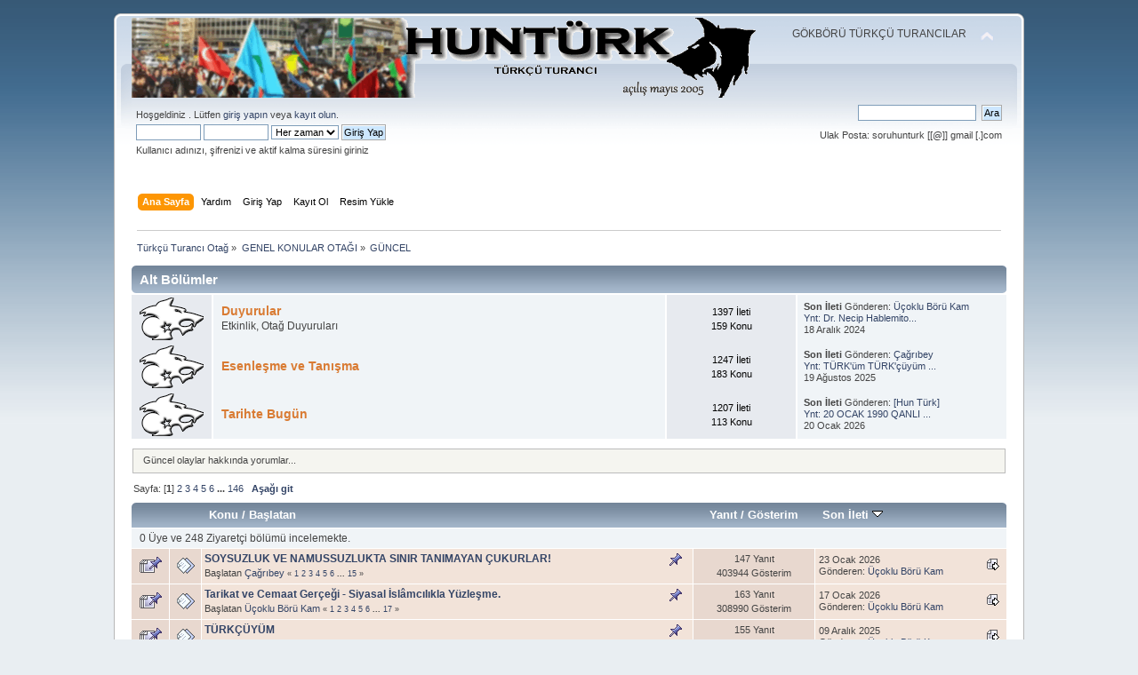

--- FILE ---
content_type: text/html; charset=ISO-8859-9
request_url: https://www.hunturk.net/forum/index.php?PHPSESSID=jgsekdt95prsrhrlhdi0uajgd2&board=6.0
body_size: 8579
content:
<!DOCTYPE html PUBLIC "-//W3C//DTD XHTML 1.0 Transitional//EN" "https://www.w3.org/TR/xhtml1/DTD/xhtml1-transitional.dtd">
<html xmlns="https://www.w3.org/1999/xhtml">
<head>
	<base href="https://www.hunturk.net/forum/">
	<link rel="stylesheet" type="text/css" href="https://www.hunturk.net/forum/Themes/default/css/index.css?fin20" />
	<link rel="stylesheet" type="text/css" href="https://www.hunturk.net/forum/Themes/default/css/responsive.css?fin20" />
	<link rel="stylesheet" type="text/css" href="https://www.hunturk.net/forum/Themes/default/css/webkit.css" />
	<script type="text/javascript" src="https://www.hunturk.net/forum/Themes/default/scripts/script.js?fin20"></script>
	<script type="text/javascript" src="https://www.hunturk.net/forum/Themes/default/scripts/theme.js?fin20"></script>
	<script type="text/javascript"><!-- // --><![CDATA[
		var smf_theme_url = "https://www.hunturk.net/forum/Themes/default";
		var smf_default_theme_url = "https://www.hunturk.net/forum/Themes/default";
		var smf_images_url = "https://www.hunturk.net/forum/Themes/default/images";
		var smf_scripturl = "https://www.hunturk.net/forum/index.php?PHPSESSID=jgsekdt95prsrhrlhdi0uajgd2&amp;";
		var smf_iso_case_folding = false;
		var smf_charset = "ISO-8859-9";
		var ajax_notification_text = "Yükleniyor...";
		var ajax_notification_cancel_text = "İptal";
	// ]]></script>
	<meta http-equiv="Content-Type" content="text/html; charset=ISO-8859-9" />
<meta name="description" content="GÜNCEL" />
<meta name="keywords" content="güncel, " />
	<title>GÜNCEL</title>
	<meta name="viewport" content="width=device-width, initial-scale=1" />
	<meta name="robots" content="all, follow">
	<link rel="canonical" href="https://www.hunturk.net/forum/f6-guncel.html" />
	<link rel="help" href="https://www.hunturk.net/forum/index.php?PHPSESSID=jgsekdt95prsrhrlhdi0uajgd2&amp;action=help" />
	<link rel="search" href="https://www.hunturk.net/forum/index.php?PHPSESSID=jgsekdt95prsrhrlhdi0uajgd2&amp;action=search" />
	<link rel="contents" href="https://www.hunturk.net/forum/index.php?PHPSESSID=jgsekdt95prsrhrlhdi0uajgd2&amp;" />
	<link rel="alternate" type="application/rss+xml" title="Türkçü Turancı Otağ - RSS" href="https://www.hunturk.net/forum/index.php?PHPSESSID=jgsekdt95prsrhrlhdi0uajgd2&amp;type=rss;action=.xml" />
	<link rel="index" href="https://www.hunturk.net/forum/index.php?PHPSESSID=jgsekdt95prsrhrlhdi0uajgd2&amp;board=6.0" />
	<script type="text/javascript"><!-- // --><![CDATA[
		var smf_avatarMaxWidth = 100;
		var smf_avatarMaxHeight = 100;
	window.addEventListener("load", smf_avatarResize, false);
	// ]]></script><script type="text/javascript">

  var _gaq = _gaq || [];
  _gaq.push(['_setAccount', 'UA-569286-11']);
  _gaq.push(['_trackPageview']);

  (function() {
    var ga = document.createElement('script'); ga.type = 'text/javascript'; ga.async = true;
    ga.src = ('https:' == document.location.protocol ? 'https://ssl' : 'http://www') + '.google-analytics.com/ga.js';
    var s = document.getElementsByTagName('script')[0]; s.parentNode.insertBefore(ga, s);
  })();

</script>

	
</head>
<body>
<div id="wrapper" style="width: 80%">
	<div id="header"><div class="frame">
		<div id="top_section">
			<h1 class="forumtitle">
				<a href="https://www.hunturk.net/forum"><img src="https://www.hunturk.net/rsm/hunturk-ocak-2019.png" alt="Türkçü Turancı Otağ" width="100%"/></a>
			</h1>
			<img id="upshrink" src="https://www.hunturk.net/forum/Themes/default/images/upshrink.png" alt="*" title="Alanı gizle/göster" style="display: none;" />
			<div id="siteslogan" class="floatright">GÖKBÖRÜ TÜRKÇÜ TURANCILAR</div>
		</div>
		<div id="upper_section" class="middletext">
			<div class="user">
				<script type="text/javascript" src="https://www.hunturk.net/forum/Themes/default/scripts/sha1.js"></script>
				<form id="guest_form" action="https://www.hunturk.net/forum/index.php?PHPSESSID=jgsekdt95prsrhrlhdi0uajgd2&amp;action=login2" method="post" accept-charset="ISO-8859-9"  onsubmit="hashLoginPassword(this, '3473fbfe15f54aaa86dc717c89b4018b');">
					<div class="info">Hoşgeldiniz <b></b>. Lütfen <a href="https://www.hunturk.net/forum/index.php?PHPSESSID=jgsekdt95prsrhrlhdi0uajgd2&amp;action=login">giriş yapın</a> veya <a href="https://www.hunturk.net/forum/index.php?PHPSESSID=jgsekdt95prsrhrlhdi0uajgd2&amp;action=register">kayıt olun</a>.</div>
					<input type="text" name="user" size="10" class="input_text" />
					<input type="password" name="passwrd" size="10" class="input_password" />
					<select name="cookielength">
						<option value="60">1 Saat</option>
						<option value="1440">1 Gün</option>
						<option value="10080">1 Hafta</option>
						<option value="43200">1 Ay</option>
						<option value="-1" selected="selected">Her zaman</option>
					</select>
					<input type="submit" value="Giriş Yap" class="button_submit" /><br />
					<div class="info">Kullanıcı adınızı, şifrenizi ve aktif kalma süresini giriniz</div>
					<input type="hidden" name="hash_passwrd" value="" />
				</form>
			</div>
			<div class="news normaltext">
				<form id="search_form" action="https://www.hunturk.net/forum/index.php?PHPSESSID=jgsekdt95prsrhrlhdi0uajgd2&amp;action=search2" method="post" accept-charset="ISO-8859-9">
					<input type="text" name="search" value="" class="input_text" />&nbsp;
					<input type="submit" name="submit" value="Ara" class="button_submit" />
					<input type="hidden" name="advanced" value="0" />
					<input type="hidden" name="brd[6]" value="6" /></form>

Ulak Posta: soruhunturk [[@]] gmail [.]com 


			</div>
		</div>
		<br class="clear" />
		<script type="text/javascript"><!-- // --><![CDATA[
			var oMainHeaderToggle = new smc_Toggle({
				bToggleEnabled: true,
				bCurrentlyCollapsed: false,
				aSwappableContainers: [
					'upper_section'
				],
				aSwapImages: [
					{
						sId: 'upshrink',
						srcExpanded: smf_images_url + '/upshrink.png',
						altExpanded: 'Alanı gizle/göster',
						srcCollapsed: smf_images_url + '/upshrink2.png',
						altCollapsed: 'Alanı gizle/göster'
					}
				],
				oThemeOptions: {
					bUseThemeSettings: false,
					sOptionName: 'collapse_header',
					sSessionVar: 'c85bb1b445fa',
					sSessionId: '3473fbfe15f54aaa86dc717c89b4018b'
				},
				oCookieOptions: {
					bUseCookie: true,
					sCookieName: 'upshrink'
				}
			});
		// ]]></script>
		<div id="main_menu">
			<ul class="dropmenu" id="menu_nav">
				<li id="button_home">
					<a class="active firstlevel" href="https://www.hunturk.net/forum/">
						<span class="responsive_menu home"></span>
						<span class="last firstlevel">Ana Sayfa</span>
					</a>
				</li>
				<li id="button_help">
					<a class="firstlevel" href="https://www.hunturk.net/forum/index.php?PHPSESSID=jgsekdt95prsrhrlhdi0uajgd2&amp;action=help">
						<span class="responsive_menu help"></span>
						<span class="firstlevel">Yardım</span>
					</a>
				</li>
				<li id="button_login">
					<a class="firstlevel" href="https://www.hunturk.net/forum/index.php?PHPSESSID=jgsekdt95prsrhrlhdi0uajgd2&amp;action=login">
						<span class="responsive_menu login"></span>
						<span class="firstlevel">Giriş Yap</span>
					</a>
				</li>
				<li id="button_register">
					<a class="firstlevel" href="https://www.hunturk.net/forum/index.php?PHPSESSID=jgsekdt95prsrhrlhdi0uajgd2&amp;action=register">
						<span class="responsive_menu register"></span>
						<span class="last firstlevel">Kayıt Ol</span>
					</a>
				</li>		<li id="button_resim"><a class="firstlevel" href="https://www.hunturk.net/forum/index.php?PHPSESSID=jgsekdt95prsrhrlhdi0uajgd2&amp;action=bilgi;istek=gorsel"><span class="firstlevel">Resim Yükle</span></a></li>
			</ul>
		</div>
		<br class="clear" />
	</div></div>
	<div id="content_section"><div class="frame">
		<div id="main_content_section">
	<div class="navigate_section">
		<ul>
			<li>
				<a href="https://www.hunturk.net/forum/index.php?PHPSESSID=jgsekdt95prsrhrlhdi0uajgd2&amp;"><span>Türkçü Turancı Otağ</span></a> &#187;
			</li>
			<li>
				<a href="https://www.hunturk.net/forum/index.php?PHPSESSID=jgsekdt95prsrhrlhdi0uajgd2&amp;#c7"><span>GENEL KONULAR OTAĞI</span></a> &#187;
			</li>
			<li class="last">
				<a href="f6-guncel.html"><span>GÜNCEL</span></a>
			</li>
		</ul>
	</div>
	<a id="top"></a>
	<div class="tborder childboards" id="board_6_childboards">
		<div class="cat_bar">
			<h3 class="catbg">Alt Bölümler</h3>
		</div>
		<div class="table_frame">
			<table class="table_list">
				<tbody id="board_6_children" class="content">
				<tr id="board_18" class="windowbg2">
					<td class="icon windowbg">
						<a href="f18-duyurular.html">
							<img src="https://www.hunturk.net/forum/Themes/default/images/off.png" alt="Yeni ileti yok" title="Yeni ileti yok" />
						</a>
					</td>
					<td class="info">
						<a class="subject" href="f18-duyurular.html" name="b18"> Duyurular</a>

						<p>Etkinlik, Otağ Duyuruları</p>
					</td>
					<td class="stats windowbg">
						<p>1397 İleti <br />
						159 Konu
						</p>
					</td>
					<td class="lastpost">
						<p><strong>Son İleti</strong>  Gönderen: <a href="https://www.hunturk.net/forum/index.php?PHPSESSID=jgsekdt95prsrhrlhdi0uajgd2&amp;action=profile;u=3190">Üçoklu Börü Kam</a><br />
						 <a href="ynt-dr-necip-hablemitoglu-hocamizi-rahmetle-aniyoruz-4808-ileti51115.html#msg51115" title="Ynt: Dr. Necip Hablemitoğlu Hocamızı rahmetle anıyoruz.">Ynt: Dr. Necip Hablemito...</a><br />
						 18 Aralık 2024
						</p>
					</td>
				</tr>
				<tr id="board_170" class="windowbg2">
					<td class="icon windowbg">
						<a href="f170-esenlesme-ve-tanisma.html">
							<img src="https://www.hunturk.net/forum/Themes/default/images/off.png" alt="Yeni ileti yok" title="Yeni ileti yok" />
						</a>
					</td>
					<td class="info">
						<a class="subject" href="f170-esenlesme-ve-tanisma.html" name="b170">Esenleşme ve Tanışma</a>

						<p></p>
					</td>
					<td class="stats windowbg">
						<p>1247 İleti <br />
						183 Konu
						</p>
					</td>
					<td class="lastpost">
						<p><strong>Son İleti</strong>  Gönderen: <a href="https://www.hunturk.net/forum/index.php?PHPSESSID=jgsekdt95prsrhrlhdi0uajgd2&amp;action=profile;u=1185">Çağrıbey</a><br />
						 <a href="ynt-turkum-turkcuyum-seriatciyim-8647-ileti51276.html#msg51276" title="Ynt: TÜRK'üm TÜRK'çüyüm Şeriatçıyım">Ynt: TÜRK'üm TÜRK'çüyüm ...</a><br />
						 19 Ağustos 2025
						</p>
					</td>
				</tr>
				<tr id="board_157" class="windowbg2">
					<td class="icon windowbg">
						<a href="f157-tarihte-bugun.html">
							<img src="https://www.hunturk.net/forum/Themes/default/images/off.png" alt="Yeni ileti yok" title="Yeni ileti yok" />
						</a>
					</td>
					<td class="info">
						<a class="subject" href="f157-tarihte-bugun.html" name="b157">Tarihte Bugün </a>

						<p></p>
					</td>
					<td class="stats windowbg">
						<p>1207 İleti <br />
						113 Konu
						</p>
					</td>
					<td class="lastpost">
						<p><strong>Son İleti</strong>  Gönderen: <a href="https://www.hunturk.net/forum/index.php?PHPSESSID=jgsekdt95prsrhrlhdi0uajgd2&amp;action=profile;u=2">[Hun Türk]</a><br />
						 <a href="ynt-20-ocak-1990-qanli-kanli-yanvar-azerbaycan-turklugunun-sehitleri-4954-ileti51463.html#msg51463" title="Ynt: 20 OCAK 1990 QANLI / KANLI YANVAR - AZERBAYCAN TÜRKLÜĞÜNÜN ŞEHİTLERİ">Ynt: 20 OCAK 1990 QANLI ...</a><br />
						 20 Ocak 2026
						</p>
					</td>
				</tr>
				</tbody>
			</table>
		</div>
	</div>
	<p class="description_board">Güncel olaylar hakkında yorumlar...</p>
	<div class="pagesection">
		<div class="pagelinks floatleft">Sayfa: [<strong>1</strong>] <a class="navPages" href="f6-20-guncel.html">2</a> <a class="navPages" href="f6-40-guncel.html">3</a> <a class="navPages" href="f6-60-guncel.html">4</a> <a class="navPages" href="f6-80-guncel.html">5</a> <a class="navPages" href="f6-100-guncel.html">6</a> <span style="font-weight: bold;" onclick="expandPages(this, 'f6-%1$d-guncel.html', 120, 2900, 20);" onmouseover="this.style.cursor='pointer';"> ... </span><a class="navPages" href="f6-2900-guncel.html">146</a>  &nbsp;&nbsp;<a href="#bot"><strong>Aşağı git</strong></a></div>
		
	</div>
	<div class="tborder topic_table" id="messageindex">
		<table class="table_grid" cellspacing="0">
			<thead>
				<tr class="catbg">
					<th scope="col" class="first_th hidden" width="8%" colspan="2">&nbsp;</th>
					<th scope="col" class="lefttext"><a href="https://www.hunturk.net/forum/index.php?PHPSESSID=jgsekdt95prsrhrlhdi0uajgd2&amp;board=6.0;sort=subject">Konu</a> / <a href="https://www.hunturk.net/forum/index.php?PHPSESSID=jgsekdt95prsrhrlhdi0uajgd2&amp;board=6.0;sort=starter">Başlatan</a></th>
					<th scope="col" width="14%" class="hidden"><a href="https://www.hunturk.net/forum/index.php?PHPSESSID=jgsekdt95prsrhrlhdi0uajgd2&amp;board=6.0;sort=replies">Yanıt</a> / <a href="https://www.hunturk.net/forum/index.php?PHPSESSID=jgsekdt95prsrhrlhdi0uajgd2&amp;board=6.0;sort=views">Gösterim</a></th>
					<th scope="col" class="lefttext last_th" width="22%"><a href="https://www.hunturk.net/forum/index.php?PHPSESSID=jgsekdt95prsrhrlhdi0uajgd2&amp;board=6.0;sort=last_post">Son İleti <img src="https://www.hunturk.net/forum/Themes/default/images/sort_down.gif" alt="" /></a></th>
				</tr>
			</thead>
			<tbody>
				<tr class="windowbg2 whos_viewing">
					<td colspan="5" class="smalltext">0 Üye ve 248 Ziyaretçi bölümü incelemekte.
					</td>
				</tr>
				<tr>
					<td class="icon1 stickybg">
						<img src="https://www.hunturk.net/forum/Themes/default/images/topic/veryhot_post_sticky.gif" alt="" />
					</td>
					<td class="icon2 stickybg">
						<img src="https://www.hunturk.net/forum/Themes/default/images/post/xx.gif" alt="" />
					</td>
					<td class="subject stickybg2">
						<div >
							<strong><span id="msg_48900"><a href="soysuzluk-ve-namussuzlukta-sinir-tanimayan-cukurlar-8104.html">SOYSUZLUK VE NAMUSSUZLUKTA SINIR TANIMAYAN ÇUKURLAR!</a></span></strong>
							<p>Başlatan <a href="https://www.hunturk.net/forum/index.php?PHPSESSID=jgsekdt95prsrhrlhdi0uajgd2&amp;action=profile;u=1185" title="Profilini görüntüle: Çağrıbey">Çağrıbey</a>
								<small id="pages48900">&#171; <a class="navPages" href="soysuzluk-ve-namussuzlukta-sinir-tanimayan-cukurlar-8104-s0.html">1</a> <a class="navPages" href="soysuzluk-ve-namussuzlukta-sinir-tanimayan-cukurlar-8104-s10.html">2</a> <a class="navPages" href="soysuzluk-ve-namussuzlukta-sinir-tanimayan-cukurlar-8104-s20.html">3</a> <a class="navPages" href="soysuzluk-ve-namussuzlukta-sinir-tanimayan-cukurlar-8104-s30.html">4</a> <a class="navPages" href="soysuzluk-ve-namussuzlukta-sinir-tanimayan-cukurlar-8104-s40.html">5</a> <a class="navPages" href="soysuzluk-ve-namussuzlukta-sinir-tanimayan-cukurlar-8104-s50.html">6</a> <span style="font-weight: bold;" onclick="expandPages(this, 'soysuzluk-ve-namussuzlukta-sinir-tanimayan-cukurlar-8104-s%1$d.html', 60, 140, 10);" onmouseover="this.style.cursor='pointer';"> ... </span><a class="navPages" href="soysuzluk-ve-namussuzlukta-sinir-tanimayan-cukurlar-8104-s140.html">15</a>  &#187;</small>
							</p>
						</div>
					</td>
					<td class="stats stickybg">
						147 Yanıt
						<br />
						403944 Gösterim
					</td>
					<td class="lastpost stickybg2">
						<a href="https://www.hunturk.net/forum/index.php?PHPSESSID=jgsekdt95prsrhrlhdi0uajgd2&amp;topic=8104.140#msg51469"><img src="https://www.hunturk.net/forum/Themes/default/images/icons/last_post.gif" alt="Son İleti" title="Son İleti" /></a>
						23 Ocak 2026<br />
						Gönderen: <a href="https://www.hunturk.net/forum/index.php?PHPSESSID=jgsekdt95prsrhrlhdi0uajgd2&amp;action=profile;u=3190">Üçoklu Börü Kam</a>
					</td>
				</tr>
				<tr>
					<td class="icon1 stickybg">
						<img src="https://www.hunturk.net/forum/Themes/default/images/topic/veryhot_post_sticky.gif" alt="" />
					</td>
					<td class="icon2 stickybg">
						<img src="https://www.hunturk.net/forum/Themes/default/images/post/xx.gif" alt="" />
					</td>
					<td class="subject stickybg2">
						<div >
							<strong><span id="msg_49608"><a href="tarikat-ve-cemaat-gercegi-siyasal-islamcilikla-yuzlesme-8367.html">Tarikat ve Cemaat Gerçeği - Siyasal İslâmcılıkla Yüzleşme. </a></span></strong>
							<p>Başlatan <a href="https://www.hunturk.net/forum/index.php?PHPSESSID=jgsekdt95prsrhrlhdi0uajgd2&amp;action=profile;u=3190" title="Profilini görüntüle: Üçoklu Börü Kam">Üçoklu Börü Kam</a>
								<small id="pages49608">&#171; <a class="navPages" href="tarikat-ve-cemaat-gercegi-siyasal-islamcilikla-yuzlesme-8367-s0.html">1</a> <a class="navPages" href="tarikat-ve-cemaat-gercegi-siyasal-islamcilikla-yuzlesme-8367-s10.html">2</a> <a class="navPages" href="tarikat-ve-cemaat-gercegi-siyasal-islamcilikla-yuzlesme-8367-s20.html">3</a> <a class="navPages" href="tarikat-ve-cemaat-gercegi-siyasal-islamcilikla-yuzlesme-8367-s30.html">4</a> <a class="navPages" href="tarikat-ve-cemaat-gercegi-siyasal-islamcilikla-yuzlesme-8367-s40.html">5</a> <a class="navPages" href="tarikat-ve-cemaat-gercegi-siyasal-islamcilikla-yuzlesme-8367-s50.html">6</a> <span style="font-weight: bold;" onclick="expandPages(this, 'tarikat-ve-cemaat-gercegi-siyasal-islamcilikla-yuzlesme-8367-s%1$d.html', 60, 160, 10);" onmouseover="this.style.cursor='pointer';"> ... </span><a class="navPages" href="tarikat-ve-cemaat-gercegi-siyasal-islamcilikla-yuzlesme-8367-s160.html">17</a>  &#187;</small>
							</p>
						</div>
					</td>
					<td class="stats stickybg">
						163 Yanıt
						<br />
						308990 Gösterim
					</td>
					<td class="lastpost stickybg2">
						<a href="https://www.hunturk.net/forum/index.php?PHPSESSID=jgsekdt95prsrhrlhdi0uajgd2&amp;topic=8367.160#msg51454"><img src="https://www.hunturk.net/forum/Themes/default/images/icons/last_post.gif" alt="Son İleti" title="Son İleti" /></a>
						17 Ocak 2026<br />
						Gönderen: <a href="https://www.hunturk.net/forum/index.php?PHPSESSID=jgsekdt95prsrhrlhdi0uajgd2&amp;action=profile;u=3190">Üçoklu Börü Kam</a>
					</td>
				</tr>
				<tr>
					<td class="icon1 stickybg">
						<img src="https://www.hunturk.net/forum/Themes/default/images/topic/veryhot_post_sticky.gif" alt="" />
					</td>
					<td class="icon2 stickybg">
						<img src="https://www.hunturk.net/forum/Themes/default/images/post/xx.gif" alt="" />
					</td>
					<td class="subject stickybg2">
						<div >
							<strong><span id="msg_12418"><a href="turkcuyum-2106.html">TÜRKÇÜYÜM</a></span></strong>
							<p>Başlatan <a href="https://www.hunturk.net/forum/index.php?PHPSESSID=jgsekdt95prsrhrlhdi0uajgd2&amp;action=profile;u=2465" title="Profilini görüntüle: KORKUT07">KORKUT07</a>
								<small id="pages12418">&#171; <a class="navPages" href="turkcuyum-2106-s0.html">1</a> <a class="navPages" href="turkcuyum-2106-s10.html">2</a> <a class="navPages" href="turkcuyum-2106-s20.html">3</a> <a class="navPages" href="turkcuyum-2106-s30.html">4</a> <a class="navPages" href="turkcuyum-2106-s40.html">5</a> <a class="navPages" href="turkcuyum-2106-s50.html">6</a> <span style="font-weight: bold;" onclick="expandPages(this, 'turkcuyum-2106-s%1$d.html', 60, 150, 10);" onmouseover="this.style.cursor='pointer';"> ... </span><a class="navPages" href="turkcuyum-2106-s150.html">16</a>  &#187;</small>
							</p>
						</div>
					</td>
					<td class="stats stickybg">
						155 Yanıt
						<br />
						336039 Gösterim
					</td>
					<td class="lastpost stickybg2">
						<a href="https://www.hunturk.net/forum/index.php?PHPSESSID=jgsekdt95prsrhrlhdi0uajgd2&amp;topic=2106.150#msg51422"><img src="https://www.hunturk.net/forum/Themes/default/images/icons/last_post.gif" alt="Son İleti" title="Son İleti" /></a>
						09 Aralık 2025<br />
						Gönderen: <a href="https://www.hunturk.net/forum/index.php?PHPSESSID=jgsekdt95prsrhrlhdi0uajgd2&amp;action=profile;u=3190">Üçoklu Börü Kam</a>
					</td>
				</tr>
				<tr>
					<td class="icon1 stickybg">
						<img src="https://www.hunturk.net/forum/Themes/default/images/topic/veryhot_post_sticky.gif" alt="" />
					</td>
					<td class="icon2 stickybg">
						<img src="https://www.hunturk.net/forum/Themes/default/images/post/exclamation.gif" alt="" />
					</td>
					<td class="subject stickybg2">
						<div >
							<strong><span id="msg_19524"><a href="misyonerlik-hacli-batinin-turkluge-karsi-bin-yillik-silahi-2957.html">MİSYONERLİK: HAÇLI BATI'NIN, TÜRKLÜĞE KARŞI, BİN YILLIK SİLAHI!!!</a></span></strong>
							<p>Başlatan <a href="https://www.hunturk.net/forum/index.php?PHPSESSID=jgsekdt95prsrhrlhdi0uajgd2&amp;action=profile;u=1185" title="Profilini görüntüle: Çağrıbey">Çağrıbey</a>
								<small id="pages19524">&#171; <a class="navPages" href="misyonerlik-hacli-batinin-turkluge-karsi-bin-yillik-silahi-2957-s0.html">1</a> <a class="navPages" href="misyonerlik-hacli-batinin-turkluge-karsi-bin-yillik-silahi-2957-s10.html">2</a> <a class="navPages" href="misyonerlik-hacli-batinin-turkluge-karsi-bin-yillik-silahi-2957-s20.html">3</a> <a class="navPages" href="misyonerlik-hacli-batinin-turkluge-karsi-bin-yillik-silahi-2957-s30.html">4</a> <a class="navPages" href="misyonerlik-hacli-batinin-turkluge-karsi-bin-yillik-silahi-2957-s40.html">5</a> <a class="navPages" href="misyonerlik-hacli-batinin-turkluge-karsi-bin-yillik-silahi-2957-s50.html">6</a> <span style="font-weight: bold;" onclick="expandPages(this, 'misyonerlik-hacli-batinin-turkluge-karsi-bin-yillik-silahi-2957-s%1$d.html', 60, 90, 10);" onmouseover="this.style.cursor='pointer';"> ... </span><a class="navPages" href="misyonerlik-hacli-batinin-turkluge-karsi-bin-yillik-silahi-2957-s90.html">10</a>  &#187;</small>
							</p>
						</div>
					</td>
					<td class="stats stickybg">
						91 Yanıt
						<br />
						363366 Gösterim
					</td>
					<td class="lastpost stickybg2">
						<a href="https://www.hunturk.net/forum/index.php?PHPSESSID=jgsekdt95prsrhrlhdi0uajgd2&amp;topic=2957.90#msg51418"><img src="https://www.hunturk.net/forum/Themes/default/images/icons/last_post.gif" alt="Son İleti" title="Son İleti" /></a>
						29 Kasım 2025<br />
						Gönderen: <a href="https://www.hunturk.net/forum/index.php?PHPSESSID=jgsekdt95prsrhrlhdi0uajgd2&amp;action=profile;u=3190">Üçoklu Börü Kam</a>
					</td>
				</tr>
				<tr>
					<td class="icon1 stickybg">
						<img src="https://www.hunturk.net/forum/Themes/default/images/topic/veryhot_post_sticky.gif" alt="" />
					</td>
					<td class="icon2 stickybg">
						<img src="https://www.hunturk.net/forum/Themes/default/images/post/xx.gif" alt="" />
					</td>
					<td class="subject stickybg2">
						<div >
							<strong><span id="msg_49912"><a href="ahkam-kesen-yancilar-payandacilar-eyyamcilar-8443.html">AHKAM KESEN YANCILAR, PAYANDACILAR, EYYAMCILAR! </a></span></strong>
							<p>Başlatan <a href="https://www.hunturk.net/forum/index.php?PHPSESSID=jgsekdt95prsrhrlhdi0uajgd2&amp;action=profile;u=1185" title="Profilini görüntüle: Çağrıbey">Çağrıbey</a>
								<small id="pages49912">&#171; <a class="navPages" href="ahkam-kesen-yancilar-payandacilar-eyyamcilar-8443-s0.html">1</a> <a class="navPages" href="ahkam-kesen-yancilar-payandacilar-eyyamcilar-8443-s10.html">2</a> <a class="navPages" href="ahkam-kesen-yancilar-payandacilar-eyyamcilar-8443-s20.html">3</a> <a class="navPages" href="ahkam-kesen-yancilar-payandacilar-eyyamcilar-8443-s30.html">4</a> <a class="navPages" href="ahkam-kesen-yancilar-payandacilar-eyyamcilar-8443-s40.html">5</a> <a class="navPages" href="ahkam-kesen-yancilar-payandacilar-eyyamcilar-8443-s50.html">6</a> <a class="navPages" href="ahkam-kesen-yancilar-payandacilar-eyyamcilar-8443-s60.html">7</a>  &#187;</small>
							</p>
						</div>
					</td>
					<td class="stats stickybg">
						69 Yanıt
						<br />
						171630 Gösterim
					</td>
					<td class="lastpost stickybg2">
						<a href="https://www.hunturk.net/forum/index.php?PHPSESSID=jgsekdt95prsrhrlhdi0uajgd2&amp;topic=8443.60#msg51300"><img src="https://www.hunturk.net/forum/Themes/default/images/icons/last_post.gif" alt="Son İleti" title="Son İleti" /></a>
						06 Eylül 2025<br />
						Gönderen: <a href="https://www.hunturk.net/forum/index.php?PHPSESSID=jgsekdt95prsrhrlhdi0uajgd2&amp;action=profile;u=3190">Üçoklu Börü Kam</a>
					</td>
				</tr>
				<tr>
					<td class="icon1 stickybg">
						<img src="https://www.hunturk.net/forum/Themes/default/images/topic/veryhot_post_sticky.gif" alt="" />
					</td>
					<td class="icon2 stickybg">
						<img src="https://www.hunturk.net/forum/Themes/default/images/post/xx.gif" alt="" />
					</td>
					<td class="subject stickybg2">
						<div >
							<strong><span id="msg_26423"><a href="siyasal-islamciligin-beslendigi-kaynaklar-3874.html">Siyasal İslamcılığın Beslendiği Kaynaklar! </a></span></strong>
							<p>Başlatan <a href="https://www.hunturk.net/forum/index.php?PHPSESSID=jgsekdt95prsrhrlhdi0uajgd2&amp;action=profile;u=4729" title="Profilini görüntüle: Çağrı Bey">Çağrı Bey</a>
								<small id="pages26423">&#171; <a class="navPages" href="siyasal-islamciligin-beslendigi-kaynaklar-3874-s0.html">1</a> <a class="navPages" href="siyasal-islamciligin-beslendigi-kaynaklar-3874-s10.html">2</a> <a class="navPages" href="siyasal-islamciligin-beslendigi-kaynaklar-3874-s20.html">3</a> <a class="navPages" href="siyasal-islamciligin-beslendigi-kaynaklar-3874-s30.html">4</a> <a class="navPages" href="siyasal-islamciligin-beslendigi-kaynaklar-3874-s40.html">5</a> <a class="navPages" href="siyasal-islamciligin-beslendigi-kaynaklar-3874-s50.html">6</a> <span style="font-weight: bold;" onclick="expandPages(this, 'siyasal-islamciligin-beslendigi-kaynaklar-3874-s%1$d.html', 60, 80, 10);" onmouseover="this.style.cursor='pointer';"> ... </span><a class="navPages" href="siyasal-islamciligin-beslendigi-kaynaklar-3874-s80.html">9</a>  &#187;</small>
							</p>
						</div>
					</td>
					<td class="stats stickybg">
						86 Yanıt
						<br />
						439936 Gösterim
					</td>
					<td class="lastpost stickybg2">
						<a href="https://www.hunturk.net/forum/index.php?PHPSESSID=jgsekdt95prsrhrlhdi0uajgd2&amp;topic=3874.80#msg51293"><img src="https://www.hunturk.net/forum/Themes/default/images/icons/last_post.gif" alt="Son İleti" title="Son İleti" /></a>
						30 Ağustos 2025<br />
						Gönderen: <a href="https://www.hunturk.net/forum/index.php?PHPSESSID=jgsekdt95prsrhrlhdi0uajgd2&amp;action=profile;u=3190">Üçoklu Börü Kam</a>
					</td>
				</tr>
				<tr>
					<td class="icon1 stickybg">
						<img src="https://www.hunturk.net/forum/Themes/default/images/topic/veryhot_post_sticky.gif" alt="" />
					</td>
					<td class="icon2 stickybg">
						<img src="https://www.hunturk.net/forum/Themes/default/images/post/lamp.gif" alt="" />
					</td>
					<td class="subject stickybg2">
						<div >
							<strong><span id="msg_49722"><a href="soysuz-araplarin-turk-dusmanligi-8392.html">SOYSUZ ARAPLARIN TÜRK DÜŞMANLIĞI</a></span></strong>
							<p>Başlatan <a href="https://www.hunturk.net/forum/index.php?PHPSESSID=jgsekdt95prsrhrlhdi0uajgd2&amp;action=profile;u=2" title="Profilini görüntüle: [Hun Türk]">[Hun Türk]</a>
								<small id="pages49722">&#171; <a class="navPages" href="soysuz-araplarin-turk-dusmanligi-8392-s0.html">1</a> <a class="navPages" href="soysuz-araplarin-turk-dusmanligi-8392-s10.html">2</a> <a class="navPages" href="soysuz-araplarin-turk-dusmanligi-8392-s20.html">3</a> <a class="navPages" href="soysuz-araplarin-turk-dusmanligi-8392-s30.html">4</a> <a class="navPages" href="soysuz-araplarin-turk-dusmanligi-8392-s40.html">5</a>  &#187;</small>
							</p>
						</div>
					</td>
					<td class="stats stickybg">
						47 Yanıt
						<br />
						257196 Gösterim
					</td>
					<td class="lastpost stickybg2">
						<a href="https://www.hunturk.net/forum/index.php?PHPSESSID=jgsekdt95prsrhrlhdi0uajgd2&amp;topic=8392.40#msg51005"><img src="https://www.hunturk.net/forum/Themes/default/images/icons/last_post.gif" alt="Son İleti" title="Son İleti" /></a>
						03 Kasım 2024<br />
						Gönderen: <a href="https://www.hunturk.net/forum/index.php?PHPSESSID=jgsekdt95prsrhrlhdi0uajgd2&amp;action=profile;u=1185">Çağrıbey</a>
					</td>
				</tr>
				<tr>
					<td class="icon1 stickybg">
						<img src="https://www.hunturk.net/forum/Themes/default/images/topic/veryhot_post_sticky.gif" alt="" />
					</td>
					<td class="icon2 stickybg">
						<img src="https://www.hunturk.net/forum/Themes/default/images/post/lamp.gif" alt="" />
					</td>
					<td class="subject stickybg2">
						<div >
							<strong><span id="msg_3402"><a href="fethullah-gulen-dgm-dosyasi-feto-704.html">FETHULLAH GÜLEN DGM DOSYASI FETÖ</a></span></strong>
							<p>Başlatan TanriKutMete
								<small id="pages3402">&#171; <a class="navPages" href="fethullah-gulen-dgm-dosyasi-feto-704-s0.html">1</a> <a class="navPages" href="fethullah-gulen-dgm-dosyasi-feto-704-s10.html">2</a> <a class="navPages" href="fethullah-gulen-dgm-dosyasi-feto-704-s20.html">3</a> <a class="navPages" href="fethullah-gulen-dgm-dosyasi-feto-704-s30.html">4</a> <a class="navPages" href="fethullah-gulen-dgm-dosyasi-feto-704-s40.html">5</a> <a class="navPages" href="fethullah-gulen-dgm-dosyasi-feto-704-s50.html">6</a> <span style="font-weight: bold;" onclick="expandPages(this, 'fethullah-gulen-dgm-dosyasi-feto-704-s%1$d.html', 60, 110, 10);" onmouseover="this.style.cursor='pointer';"> ... </span><a class="navPages" href="fethullah-gulen-dgm-dosyasi-feto-704-s110.html">12</a>  &#187;</small>
							</p>
						</div>
					</td>
					<td class="stats stickybg">
						111 Yanıt
						<br />
						473481 Gösterim
					</td>
					<td class="lastpost stickybg2">
						<a href="https://www.hunturk.net/forum/index.php?PHPSESSID=jgsekdt95prsrhrlhdi0uajgd2&amp;topic=704.110#msg51002"><img src="https://www.hunturk.net/forum/Themes/default/images/icons/last_post.gif" alt="Son İleti" title="Son İleti" /></a>
						01 Kasım 2024<br />
						Gönderen: <a href="https://www.hunturk.net/forum/index.php?PHPSESSID=jgsekdt95prsrhrlhdi0uajgd2&amp;action=profile;u=1185">Çağrıbey</a>
					</td>
				</tr>
				<tr>
					<td class="icon1 stickybg">
						<img src="https://www.hunturk.net/forum/Themes/default/images/topic/veryhot_post_sticky.gif" alt="" />
					</td>
					<td class="icon2 stickybg">
						<img src="https://www.hunturk.net/forum/Themes/default/images/post/xx.gif" alt="" />
					</td>
					<td class="subject stickybg2">
						<div >
							<strong><span id="msg_31539"><a href="turklerin-bas-dusmani-yahudilerdir-4680.html">Türklerin baş düşmanı Yahudilerdir!</a></span></strong>
							<p>Başlatan <a href="https://www.hunturk.net/forum/index.php?PHPSESSID=jgsekdt95prsrhrlhdi0uajgd2&amp;action=profile;u=5127" title="Profilini görüntüle: Böri">Böri</a>
								<small id="pages31539">&#171; <a class="navPages" href="turklerin-bas-dusmani-yahudilerdir-4680-s0.html">1</a> <a class="navPages" href="turklerin-bas-dusmani-yahudilerdir-4680-s10.html">2</a> <a class="navPages" href="turklerin-bas-dusmani-yahudilerdir-4680-s20.html">3</a> <a class="navPages" href="turklerin-bas-dusmani-yahudilerdir-4680-s30.html">4</a> <a class="navPages" href="turklerin-bas-dusmani-yahudilerdir-4680-s40.html">5</a> <a class="navPages" href="turklerin-bas-dusmani-yahudilerdir-4680-s50.html">6</a> <span style="font-weight: bold;" onclick="expandPages(this, 'turklerin-bas-dusmani-yahudilerdir-4680-s%1$d.html', 60, 320, 10);" onmouseover="this.style.cursor='pointer';"> ... </span><a class="navPages" href="turklerin-bas-dusmani-yahudilerdir-4680-s320.html">33</a>  &#187;</small>
							</p>
						</div>
					</td>
					<td class="stats stickybg">
						323 Yanıt
						<br />
						544132 Gösterim
					</td>
					<td class="lastpost stickybg2">
						<a href="https://www.hunturk.net/forum/index.php?PHPSESSID=jgsekdt95prsrhrlhdi0uajgd2&amp;topic=4680.320#msg50768"><img src="https://www.hunturk.net/forum/Themes/default/images/icons/last_post.gif" alt="Son İleti" title="Son İleti" /></a>
						15 Ekim 2023<br />
						Gönderen: <a href="https://www.hunturk.net/forum/index.php?PHPSESSID=jgsekdt95prsrhrlhdi0uajgd2&amp;action=profile;u=1185">Çağrıbey</a>
					</td>
				</tr>
				<tr>
					<td class="icon1 stickybg">
						<img src="https://www.hunturk.net/forum/Themes/default/images/topic/veryhot_post_sticky.gif" alt="" />
					</td>
					<td class="icon2 stickybg">
						<img src="https://www.hunturk.net/forum/Themes/default/images/post/xx.gif" alt="" />
					</td>
					<td class="subject stickybg2">
						<div >
							<strong><span id="msg_32657"><a href="genetigi-bozuk-kasarlar-4802.html">GENETİĞİ BOZUK KAŞAR'LAR</a></span></strong>
							<p>Başlatan <a href="https://www.hunturk.net/forum/index.php?PHPSESSID=jgsekdt95prsrhrlhdi0uajgd2&amp;action=profile;u=3694" title="Profilini görüntüle: Yüzbaşı Sançar">Yüzbaşı Sançar</a>
								<small id="pages32657">&#171; <a class="navPages" href="genetigi-bozuk-kasarlar-4802-s0.html">1</a> <a class="navPages" href="genetigi-bozuk-kasarlar-4802-s10.html">2</a> <a class="navPages" href="genetigi-bozuk-kasarlar-4802-s20.html">3</a> <a class="navPages" href="genetigi-bozuk-kasarlar-4802-s30.html">4</a> <a class="navPages" href="genetigi-bozuk-kasarlar-4802-s40.html">5</a> <a class="navPages" href="genetigi-bozuk-kasarlar-4802-s50.html">6</a> <span style="font-weight: bold;" onclick="expandPages(this, 'genetigi-bozuk-kasarlar-4802-s%1$d.html', 60, 110, 10);" onmouseover="this.style.cursor='pointer';"> ... </span><a class="navPages" href="genetigi-bozuk-kasarlar-4802-s110.html">12</a>  &#187;</small>
							</p>
						</div>
					</td>
					<td class="stats stickybg">
						116 Yanıt
						<br />
						585217 Gösterim
					</td>
					<td class="lastpost stickybg2">
						<a href="https://www.hunturk.net/forum/index.php?PHPSESSID=jgsekdt95prsrhrlhdi0uajgd2&amp;topic=4802.110#msg50744"><img src="https://www.hunturk.net/forum/Themes/default/images/icons/last_post.gif" alt="Son İleti" title="Son İleti" /></a>
						29 Eylül 2023<br />
						Gönderen: <a href="https://www.hunturk.net/forum/index.php?PHPSESSID=jgsekdt95prsrhrlhdi0uajgd2&amp;action=profile;u=2">[Hun Türk]</a>
					</td>
				</tr>
				<tr>
					<td class="icon1 stickybg">
						<img src="https://www.hunturk.net/forum/Themes/default/images/topic/veryhot_post_sticky.gif" alt="" />
					</td>
					<td class="icon2 stickybg">
						<img src="https://www.hunturk.net/forum/Themes/default/images/post/xx.gif" alt="" />
					</td>
					<td class="subject stickybg2">
						<div >
							<strong><span id="msg_16447"><a href="gavur-ekmegi-yiyip-turkluge-karsi-gavur-kilinci-sallayanlar-2572.html">GAVUR EKMEĞİ YİYİP; TÜRKLÜĞE KARŞI, GAVUR KILINCI SALLAYANLAR!..</a></span></strong>
							<p>Başlatan <a href="https://www.hunturk.net/forum/index.php?PHPSESSID=jgsekdt95prsrhrlhdi0uajgd2&amp;action=profile;u=3190" title="Profilini görüntüle: Üçoklu Börü Kam">Üçoklu Börü Kam</a>
								<small id="pages16447">&#171; <a class="navPages" href="gavur-ekmegi-yiyip-turkluge-karsi-gavur-kilinci-sallayanlar-2572-s0.html">1</a> <a class="navPages" href="gavur-ekmegi-yiyip-turkluge-karsi-gavur-kilinci-sallayanlar-2572-s10.html">2</a> <a class="navPages" href="gavur-ekmegi-yiyip-turkluge-karsi-gavur-kilinci-sallayanlar-2572-s20.html">3</a> <a class="navPages" href="gavur-ekmegi-yiyip-turkluge-karsi-gavur-kilinci-sallayanlar-2572-s30.html">4</a> <a class="navPages" href="gavur-ekmegi-yiyip-turkluge-karsi-gavur-kilinci-sallayanlar-2572-s40.html">5</a> <a class="navPages" href="gavur-ekmegi-yiyip-turkluge-karsi-gavur-kilinci-sallayanlar-2572-s50.html">6</a>  &#187;</small>
							</p>
						</div>
					</td>
					<td class="stats stickybg">
						50 Yanıt
						<br />
						302565 Gösterim
					</td>
					<td class="lastpost stickybg2">
						<a href="https://www.hunturk.net/forum/index.php?PHPSESSID=jgsekdt95prsrhrlhdi0uajgd2&amp;topic=2572.50#msg50672"><img src="https://www.hunturk.net/forum/Themes/default/images/icons/last_post.gif" alt="Son İleti" title="Son İleti" /></a>
						22 Mart 2023<br />
						Gönderen: <a href="https://www.hunturk.net/forum/index.php?PHPSESSID=jgsekdt95prsrhrlhdi0uajgd2&amp;action=profile;u=1185">Çağrıbey</a>
					</td>
				</tr>
				<tr>
					<td class="icon1 stickybg">
						<img src="https://www.hunturk.net/forum/Themes/default/images/topic/hot_post_sticky.gif" alt="" />
					</td>
					<td class="icon2 stickybg">
						<img src="https://www.hunturk.net/forum/Themes/default/images/post/xx.gif" alt="" />
					</td>
					<td class="subject stickybg2">
						<div >
							<strong><span id="msg_26377"><a href="turk-oglu-turk-kizi-bunlari-unutma-unutturma-dostunu-ve-dusmanini-iyi-belle-3866.html">Türk Oğlu, Türk Kızı Bunları Unutma, Unutturma! Dostunu ve Düşmanını İyi Belle!</a></span></strong>
							<p>Başlatan <a href="https://www.hunturk.net/forum/index.php?PHPSESSID=jgsekdt95prsrhrlhdi0uajgd2&amp;action=profile;u=4729" title="Profilini görüntüle: Çağrı Bey">Çağrı Bey</a>
								<small id="pages26377">&#171; <a class="navPages" href="turk-oglu-turk-kizi-bunlari-unutma-unutturma-dostunu-ve-dusmanini-iyi-belle-3866-s0.html">1</a> <a class="navPages" href="turk-oglu-turk-kizi-bunlari-unutma-unutturma-dostunu-ve-dusmanini-iyi-belle-3866-s10.html">2</a> <a class="navPages" href="turk-oglu-turk-kizi-bunlari-unutma-unutturma-dostunu-ve-dusmanini-iyi-belle-3866-s20.html">3</a>  &#187;</small>
							</p>
						</div>
					</td>
					<td class="stats stickybg">
						22 Yanıt
						<br />
						278386 Gösterim
					</td>
					<td class="lastpost stickybg2">
						<a href="https://www.hunturk.net/forum/index.php?PHPSESSID=jgsekdt95prsrhrlhdi0uajgd2&amp;topic=3866.20#msg49448"><img src="https://www.hunturk.net/forum/Themes/default/images/icons/last_post.gif" alt="Son İleti" title="Son İleti" /></a>
						10 Ağustos 2020<br />
						Gönderen: <a href="https://www.hunturk.net/forum/index.php?PHPSESSID=jgsekdt95prsrhrlhdi0uajgd2&amp;action=profile;u=3190">Üçoklu Börü Kam</a>
					</td>
				</tr>
				<tr>
					<td class="icon1 windowbg">
						<img src="https://www.hunturk.net/forum/Themes/default/images/topic/veryhot_post.gif" alt="" />
					</td>
					<td class="icon2 windowbg">
						<img src="https://www.hunturk.net/forum/Themes/default/images/post/xx.gif" alt="" />
					</td>
					<td class="subject windowbg2">
						<div >
							<span id="msg_50988"><a href="bahceli-yeni-kurt-acilimi-8625.html">Bahçeli : Yeni Kürt Açılımı</a></span>
							<p>Başlatan <a href="https://www.hunturk.net/forum/index.php?PHPSESSID=jgsekdt95prsrhrlhdi0uajgd2&amp;action=profile;u=2" title="Profilini görüntüle: [Hun Türk]">[Hun Türk]</a>
								<small id="pages50988">&#171; <a class="navPages" href="bahceli-yeni-kurt-acilimi-8625-s0.html">1</a> <a class="navPages" href="bahceli-yeni-kurt-acilimi-8625-s10.html">2</a> <a class="navPages" href="bahceli-yeni-kurt-acilimi-8625-s20.html">3</a> <a class="navPages" href="bahceli-yeni-kurt-acilimi-8625-s30.html">4</a> <a class="navPages" href="bahceli-yeni-kurt-acilimi-8625-s40.html">5</a> <a class="navPages" href="bahceli-yeni-kurt-acilimi-8625-s50.html">6</a> <a class="navPages" href="bahceli-yeni-kurt-acilimi-8625-s60.html">7</a>  &#187;</small>
							</p>
						</div>
					</td>
					<td class="stats windowbg">
						63 Yanıt
						<br />
						142162 Gösterim
					</td>
					<td class="lastpost windowbg2">
						<a href="https://www.hunturk.net/forum/index.php?PHPSESSID=jgsekdt95prsrhrlhdi0uajgd2&amp;topic=8625.60#msg51471"><img src="https://www.hunturk.net/forum/Themes/default/images/icons/last_post.gif" alt="Son İleti" title="Son İleti" /></a>
						24 Ocak 2026<br />
						Gönderen: <a href="https://www.hunturk.net/forum/index.php?PHPSESSID=jgsekdt95prsrhrlhdi0uajgd2&amp;action=profile;u=2">[Hun Türk]</a>
					</td>
				</tr>
				<tr>
					<td class="icon1 windowbg">
						<img src="https://www.hunturk.net/forum/Themes/default/images/topic/normal_post.gif" alt="" />
					</td>
					<td class="icon2 windowbg">
						<img src="https://www.hunturk.net/forum/Themes/default/images/post/xx.gif" alt="" />
					</td>
					<td class="subject windowbg2">
						<div >
							<span id="msg_37196"><a href="anitkabir-8217i-ziyaret-edenlerin-sayisi-artik-neden-aciklanmiyor-5343.html">Anıtkabir&#8217;i ziyaret edenlerin sayısı artık neden açıklanmıyor?</a></span>
							<p>Başlatan <a href="https://www.hunturk.net/forum/index.php?PHPSESSID=jgsekdt95prsrhrlhdi0uajgd2&amp;action=profile;u=2700" title="Profilini görüntüle: motun yabgu">motun yabgu</a>
								<small id="pages37196"></small>
							</p>
						</div>
					</td>
					<td class="stats windowbg">
						2 Yanıt
						<br />
						3843 Gösterim
					</td>
					<td class="lastpost windowbg2">
						<a href="https://www.hunturk.net/forum/index.php?PHPSESSID=jgsekdt95prsrhrlhdi0uajgd2&amp;topic=5343.0#msg51470"><img src="https://www.hunturk.net/forum/Themes/default/images/icons/last_post.gif" alt="Son İleti" title="Son İleti" /></a>
						23 Ocak 2026<br />
						Gönderen: <a href="https://www.hunturk.net/forum/index.php?PHPSESSID=jgsekdt95prsrhrlhdi0uajgd2&amp;action=profile;u=3190">Üçoklu Börü Kam</a>
					</td>
				</tr>
				<tr>
					<td class="icon1 windowbg">
						<img src="https://www.hunturk.net/forum/Themes/default/images/topic/normal_post.gif" alt="" />
					</td>
					<td class="icon2 windowbg">
						<img src="https://www.hunturk.net/forum/Themes/default/images/post/xx.gif" alt="" />
					</td>
					<td class="subject windowbg2">
						<div >
							<span id="msg_51464"><a href="kurt-teroristler-nusaybinde-bayragimizi-indirdiler-8661.html">Kürt teröristler Nusaybin'de bayrağımızı indirdiler!</a></span>
							<p>Başlatan <a href="https://www.hunturk.net/forum/index.php?PHPSESSID=jgsekdt95prsrhrlhdi0uajgd2&amp;action=profile;u=2" title="Profilini görüntüle: [Hun Türk]">[Hun Türk]</a>
								<small id="pages51464"></small>
							</p>
						</div>
					</td>
					<td class="stats windowbg">
						1 Yanıt
						<br />
						205 Gösterim
					</td>
					<td class="lastpost windowbg2">
						<a href="https://www.hunturk.net/forum/index.php?PHPSESSID=jgsekdt95prsrhrlhdi0uajgd2&amp;topic=8661.0#msg51465"><img src="https://www.hunturk.net/forum/Themes/default/images/icons/last_post.gif" alt="Son İleti" title="Son İleti" /></a>
						21 Ocak 2026<br />
						Gönderen: <a href="https://www.hunturk.net/forum/index.php?PHPSESSID=jgsekdt95prsrhrlhdi0uajgd2&amp;action=profile;u=3190">Üçoklu Börü Kam</a>
					</td>
				</tr>
				<tr>
					<td class="icon1 windowbg">
						<img src="https://www.hunturk.net/forum/Themes/default/images/topic/normal_post.gif" alt="" />
					</td>
					<td class="icon2 windowbg">
						<img src="https://www.hunturk.net/forum/Themes/default/images/post/xx.gif" alt="" />
					</td>
					<td class="subject windowbg2">
						<div >
							<span id="msg_51441"><a href="amerikan-haydutlugu-nicolas-maduro-8658.html">Amerikan Haydutluğu: Nicolás Maduro</a></span>
							<p>Başlatan <a href="https://www.hunturk.net/forum/index.php?PHPSESSID=jgsekdt95prsrhrlhdi0uajgd2&amp;action=profile;u=2" title="Profilini görüntüle: [Hun Türk]">[Hun Türk]</a>
								<small id="pages51441"></small>
							</p>
						</div>
					</td>
					<td class="stats windowbg">
						5 Yanıt
						<br />
						1653 Gösterim
					</td>
					<td class="lastpost windowbg2">
						<a href="https://www.hunturk.net/forum/index.php?PHPSESSID=jgsekdt95prsrhrlhdi0uajgd2&amp;topic=8658.0#msg51452"><img src="https://www.hunturk.net/forum/Themes/default/images/icons/last_post.gif" alt="Son İleti" title="Son İleti" /></a>
						14 Ocak 2026<br />
						Gönderen: <a href="https://www.hunturk.net/forum/index.php?PHPSESSID=jgsekdt95prsrhrlhdi0uajgd2&amp;action=profile;u=3190">Üçoklu Börü Kam</a>
					</td>
				</tr>
				<tr>
					<td class="icon1 windowbg">
						<img src="https://www.hunturk.net/forum/Themes/default/images/topic/normal_post.gif" alt="" />
					</td>
					<td class="icon2 windowbg">
						<img src="https://www.hunturk.net/forum/Themes/default/images/post/xx.gif" alt="" />
					</td>
					<td class="subject windowbg2">
						<div >
							<span id="msg_33097"><a href="yeni-yiliniz-kutlu-olsun-4868.html">YENİ YILINIZ KUTLU OLSUN</a></span>
							<p>Başlatan <a href="https://www.hunturk.net/forum/index.php?PHPSESSID=jgsekdt95prsrhrlhdi0uajgd2&amp;action=profile;u=3704" title="Profilini görüntüle: Borokhul Noyan">Borokhul Noyan</a>
								<small id="pages33097">&#171; <a class="navPages" href="yeni-yiliniz-kutlu-olsun-4868-s0.html">1</a> <a class="navPages" href="yeni-yiliniz-kutlu-olsun-4868-s10.html">2</a>  &#187;</small>
							</p>
						</div>
					</td>
					<td class="stats windowbg">
						14 Yanıt
						<br />
						37790 Gösterim
					</td>
					<td class="lastpost windowbg2">
						<a href="https://www.hunturk.net/forum/index.php?PHPSESSID=jgsekdt95prsrhrlhdi0uajgd2&amp;topic=4868.10#msg51439"><img src="https://www.hunturk.net/forum/Themes/default/images/icons/last_post.gif" alt="Son İleti" title="Son İleti" /></a>
						02 Ocak 2026<br />
						Gönderen: <a href="https://www.hunturk.net/forum/index.php?PHPSESSID=jgsekdt95prsrhrlhdi0uajgd2&amp;action=profile;u=6470">turania_25</a>
					</td>
				</tr>
				<tr>
					<td class="icon1 windowbg">
						<img src="https://www.hunturk.net/forum/Themes/default/images/topic/normal_post.gif" alt="" />
					</td>
					<td class="icon2 windowbg">
						<img src="https://www.hunturk.net/forum/Themes/default/images/post/xx.gif" alt="" />
					</td>
					<td class="subject windowbg2">
						<div >
							<span id="msg_8363"><a href="ataturkun-ankaraya-gelisi-turk-budununa-kutlu-olsun-1435.html">Atatürk'ün Ankara'ya Gelişi Türk Budunu'na Kutlu Olsun! </a></span>
							<p>Başlatan <a href="https://www.hunturk.net/forum/index.php?PHPSESSID=jgsekdt95prsrhrlhdi0uajgd2&amp;action=profile;u=1696" title="Profilini görüntüle: nil">nil</a>
								<small id="pages8363"></small>
							</p>
						</div>
					</td>
					<td class="stats windowbg">
						8 Yanıt
						<br />
						26496 Gösterim
					</td>
					<td class="lastpost windowbg2">
						<a href="https://www.hunturk.net/forum/index.php?PHPSESSID=jgsekdt95prsrhrlhdi0uajgd2&amp;topic=1435.0#msg51433"><img src="https://www.hunturk.net/forum/Themes/default/images/icons/last_post.gif" alt="Son İleti" title="Son İleti" /></a>
						27 Aralık 2025<br />
						Gönderen: <a href="https://www.hunturk.net/forum/index.php?PHPSESSID=jgsekdt95prsrhrlhdi0uajgd2&amp;action=profile;u=3190">Üçoklu Börü Kam</a>
					</td>
				</tr>
				<tr>
					<td class="icon1 windowbg">
						<img src="https://www.hunturk.net/forum/Themes/default/images/topic/normal_post.gif" alt="" />
					</td>
					<td class="icon2 windowbg">
						<img src="https://www.hunturk.net/forum/Themes/default/images/post/clip.gif" alt="" />
					</td>
					<td class="subject windowbg2">
						<div >
							<span id="msg_49228"><a href="turk-budunun-nardugan-bayramin-kutlu-olsun-8231.html">TÜRK BUDUNUN NARDUGAN BAYRAMIN KUT'LU OLSUN.</a></span>
							<p>Başlatan <a href="https://www.hunturk.net/forum/index.php?PHPSESSID=jgsekdt95prsrhrlhdi0uajgd2&amp;action=profile;u=7070" title="Profilini görüntüle: Adil ÖZTÜRK">Adil ÖZTÜRK</a>
								<small id="pages49228"></small>
							</p>
						</div>
					</td>
					<td class="stats windowbg">
						4 Yanıt
						<br />
						19735 Gösterim
					</td>
					<td class="lastpost windowbg2">
						<a href="https://www.hunturk.net/forum/index.php?PHPSESSID=jgsekdt95prsrhrlhdi0uajgd2&amp;topic=8231.0#msg51430"><img src="https://www.hunturk.net/forum/Themes/default/images/icons/last_post.gif" alt="Son İleti" title="Son İleti" /></a>
						26 Aralık 2025<br />
						Gönderen: <a href="https://www.hunturk.net/forum/index.php?PHPSESSID=jgsekdt95prsrhrlhdi0uajgd2&amp;action=profile;u=3190">Üçoklu Börü Kam</a>
					</td>
				</tr>
				<tr>
					<td class="icon1 windowbg">
						<img src="https://www.hunturk.net/forum/Themes/default/images/topic/normal_post.gif" alt="" />
					</td>
					<td class="icon2 windowbg">
						<img src="https://www.hunturk.net/forum/Themes/default/images/post/exclamation.gif" alt="" />
					</td>
					<td class="subject windowbg2">
						<div >
							<span id="msg_51354"><a href="menzil-dosyasi-8651.html">Menzil Dosyası</a></span>
							<p>Başlatan <a href="https://www.hunturk.net/forum/index.php?PHPSESSID=jgsekdt95prsrhrlhdi0uajgd2&amp;action=profile;u=2" title="Profilini görüntüle: [Hun Türk]">[Hun Türk]</a>
								<small id="pages51354"></small>
							</p>
						</div>
					</td>
					<td class="stats windowbg">
						5 Yanıt
						<br />
						24673 Gösterim
					</td>
					<td class="lastpost windowbg2">
						<a href="https://www.hunturk.net/forum/index.php?PHPSESSID=jgsekdt95prsrhrlhdi0uajgd2&amp;topic=8651.0#msg51423"><img src="https://www.hunturk.net/forum/Themes/default/images/icons/last_post.gif" alt="Son İleti" title="Son İleti" /></a>
						09 Aralık 2025<br />
						Gönderen: <a href="https://www.hunturk.net/forum/index.php?PHPSESSID=jgsekdt95prsrhrlhdi0uajgd2&amp;action=profile;u=3190">Üçoklu Börü Kam</a>
					</td>
				</tr>
			</tbody>
		</table>
	</div>
	<a id="bot"></a>
	<div class="pagesection">
		
		<div class="pagelinks">Sayfa: [<strong>1</strong>] <a class="navPages" href="f6-20-guncel.html">2</a> <a class="navPages" href="f6-40-guncel.html">3</a> <a class="navPages" href="f6-60-guncel.html">4</a> <a class="navPages" href="f6-80-guncel.html">5</a> <a class="navPages" href="f6-100-guncel.html">6</a> <span style="font-weight: bold;" onclick="expandPages(this, 'f6-%1$d-guncel.html', 120, 2900, 20);" onmouseover="this.style.cursor='pointer';"> ... </span><a class="navPages" href="f6-2900-guncel.html">146</a>  &nbsp;&nbsp;<a href="#top"><strong>Yukarı git</strong></a></div>
	</div>
	<div class="navigate_section">
		<ul>
			<li>
				<a href="https://www.hunturk.net/forum/index.php?PHPSESSID=jgsekdt95prsrhrlhdi0uajgd2&amp;"><span>Türkçü Turancı Otağ</span></a> &#187;
			</li>
			<li>
				<a href="https://www.hunturk.net/forum/index.php?PHPSESSID=jgsekdt95prsrhrlhdi0uajgd2&amp;#c7"><span>GENEL KONULAR OTAĞI</span></a> &#187;
			</li>
			<li class="last">
				<a href="f6-guncel.html"><span>GÜNCEL</span></a>
			</li>
		</ul>
	</div>
	<div class="tborder" id="topic_icons">
		<div class="description">
			<p class="floatright" id="message_index_jump_to">&nbsp;</p>
			<p class="floatleft smalltext">
				<img src="https://www.hunturk.net/forum/Themes/default/images/topic/normal_post.gif" alt="" align="middle" /> Normal Konu<br />
				<img src="https://www.hunturk.net/forum/Themes/default/images/topic/hot_post.gif" alt="" align="middle" /> Beğenilen konu (15 veya fazlası ileti içermektedir)<br />
				<img src="https://www.hunturk.net/forum/Themes/default/images/topic/veryhot_post.gif" alt="" align="middle" /> Çok beğenilen konu (25 veya fazlası ileti içermektedir)
			</p>
			<p class="smalltext">
				<img src="https://www.hunturk.net/forum/Themes/default/images/icons/quick_lock.gif" alt="" align="middle" /> Kilitli Konu<br />
				<img src="https://www.hunturk.net/forum/Themes/default/images/icons/quick_sticky.gif" alt="" align="middle" /> Sabit Konu<br />
				<img src="https://www.hunturk.net/forum/Themes/default/images/topic/normal_poll.gif" alt="" align="middle" /> Anket
			</p>
			<script type="text/javascript"><!-- // --><![CDATA[
				if (typeof(window.XMLHttpRequest) != "undefined")
					aJumpTo[aJumpTo.length] = new JumpTo({
						sContainerId: "message_index_jump_to",
						sJumpToTemplate: "<label class=\"smalltext\" for=\"%select_id%\">Gitmek istediğiniz yer:<" + "/label> %dropdown_list%",
						iCurBoardId: 6,
						iCurBoardChildLevel: 0,
						sCurBoardName: "",
						sBoardChildLevelIndicator: "==",
						sBoardPrefix: "=> ",
						sCatSeparator: "-----------------------------",
						sCatPrefix: "",
						sGoButtonLabel: "Git!"
					});
			// ]]></script>
			<br class="clear" />
		</div>
	</div>
<script type="text/javascript" src="https://www.hunturk.net/forum/Themes/default/scripts/topic.js"></script>
<script type="text/javascript"><!-- // --><![CDATA[

	// Hide certain bits during topic edit.
	hide_prefixes.push("lockicon", "stickyicon", "pages", "newicon");

	// Use it to detect when we've stopped editing.
	document.onclick = modify_topic_click;

	var mouse_on_div;
	function modify_topic_click()
	{
		if (in_edit_mode == 1 && mouse_on_div == 0)
			modify_topic_save("3473fbfe15f54aaa86dc717c89b4018b", "c85bb1b445fa");
	}

	function modify_topic_keypress(oEvent)
	{
		if (typeof(oEvent.keyCode) != "undefined" && oEvent.keyCode == 13)
		{
			modify_topic_save("3473fbfe15f54aaa86dc717c89b4018b", "c85bb1b445fa");
			if (typeof(oEvent.preventDefault) == "undefined")
				oEvent.returnValue = false;
			else
				oEvent.preventDefault();
		}
	}

	// For templating, shown when an inline edit is made.
	function modify_topic_show_edit(subject)
	{
		// Just template the subject.
		setInnerHTML(cur_subject_div, '<input type="text" name="subject" value="' + subject + '" size="60" style="width: 95%;" maxlength="80" onkeypress="modify_topic_keypress(event)" class="input_text" /><input type="hidden" name="topic" value="' + cur_topic_id + '" /><input type="hidden" name="msg" value="' + cur_msg_id.substr(4) + '" />');
	}

	// And the reverse for hiding it.
	function modify_topic_hide_edit(subject)
	{
		// Re-template the subject!
		setInnerHTML(cur_subject_div, '<a href="https://www.hunturk.net/forum/index.php?PHPSESSID=jgsekdt95prsrhrlhdi0uajgd2&amp;topic=' + cur_topic_id + '.0">' + subject + '<' +'/a>');
	}

// ]]></script>
		</div>
	</div></div>
	<div id="footer_section"><div class="frame">
	<select onchange="if (this.options[this.selectedIndex].value != 'null') { window.open(this.options[this.selectedIndex].value,'_top') }" size="1" name="univ1" width="80">
<option selected="selected">Otağ Dış Görünümü Seçin !</option>
<option value="https://www.hunturk.net/forum/index.php?PHPSESSID=jgsekdt95prsrhrlhdi0uajgd2&amp;theme=1">Otağ Çekirdek (Temel)(Mobil Uyum) Görünümü</option>
<option value="https://www.hunturk.net/forum/index.php?PHPSESSID=jgsekdt95prsrhrlhdi0uajgd2&amp;theme=9">HunTürk Görünümü (KIZILKURT)</option>
</select>		<strong><a>ÖNEMLİ! ARŞİV YAYIMI SÜRESİ BOYUNCA OTAĞIMIZ AKTİF OLMAYABİLİR</a></strong><br>
<small>Önemli! Bu ağda Türk Ceza Kanunun 20.ci madde ve 5651 sayılı kanunun 4.cü maddesinin (2).ci fıkrasına göre yazılan yazıların sorumluluğu yazı sahibine aittir. Ülkemizin anayasal hukuk kuralları çerçevesince kişiler kendi görüşlerini beyan etmişlerdir. Uygunsuz/Aykırı içerikleri lütfen bildirmekten çekinmeyin. İlgili hukukçu arkadaşlarımız bildirimlerinizi inceleyip 5 (beş) iş günü içerisinde sonuçlandıracaktır. İçerik sahibi olarak uygunsuz içerikleri kaldırmayı taahhüt ediyoruz.</small>
<br><hr>Yazılım Çekirdeği, SimpleMachinesForum olup tarafımızca modifikasyonlar yapılmıştır. Açılış Tarihi 2002 >> 2005
<p><br>Kök Teñğri Türk'e Kut ve Utku Versin! </p>
	</div></div>
</div>
<script defer src="https://static.cloudflareinsights.com/beacon.min.js/vcd15cbe7772f49c399c6a5babf22c1241717689176015" integrity="sha512-ZpsOmlRQV6y907TI0dKBHq9Md29nnaEIPlkf84rnaERnq6zvWvPUqr2ft8M1aS28oN72PdrCzSjY4U6VaAw1EQ==" data-cf-beacon='{"version":"2024.11.0","token":"adfe1e5cd46d4a34adf60a49783152fe","r":1,"server_timing":{"name":{"cfCacheStatus":true,"cfEdge":true,"cfExtPri":true,"cfL4":true,"cfOrigin":true,"cfSpeedBrain":true},"location_startswith":null}}' crossorigin="anonymous"></script>
</body></html>